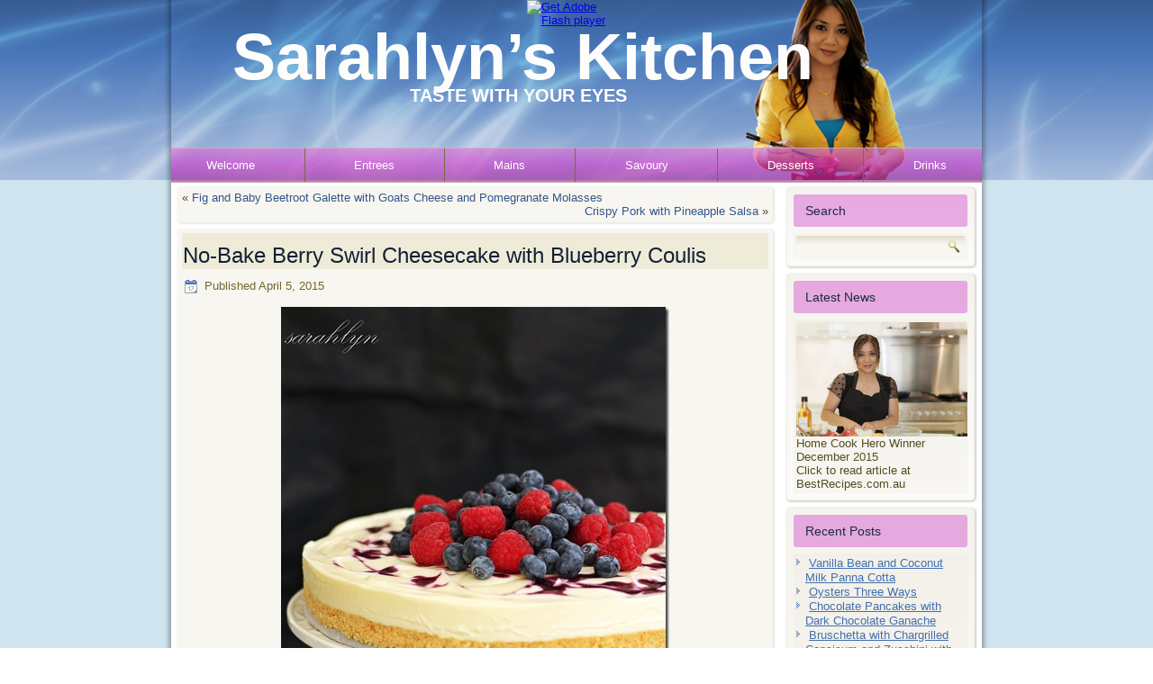

--- FILE ---
content_type: text/html; charset=UTF-8
request_url: https://sarahlynskitchen.com/recipes/desserts/no-bake-berry-swirl-cheesecake-with-blueberry-coulis/
body_size: 9048
content:
<!DOCTYPE html>
<html lang="en"
 xmlns:fb="http://www.facebook.com/2008/fbml">
<head>
<meta charset="UTF-8" />
<title>No-Bake Berry Swirl Cheesecake with Blueberry Coulis | Sarahlyn&#8217;s Kitchen</title>
<!-- Created by Artisteer v4.1.0.60046 -->
<meta name="viewport" content="initial-scale = 1.0, maximum-scale = 1.0, user-scalable = no, width = device-width">
<!--[if lt IE 9]><script src="https://html5shiv.googlecode.com/svn/trunk/html5.js"></script><![endif]-->

<link rel="stylesheet" href="https://sarahlynskitchen.com/wp-content/themes/sarahlyn18/style.css" media="screen" />
<link rel="pingback" href="https://sarahlynskitchen.com/xmlrpc.php" />
<meta name='robots' content='max-image-preview:large' />
<link rel='dns-prefetch' href='//s.w.org' />
<link rel="alternate" type="application/rss+xml" title="Sarahlyn&#039;s Kitchen &raquo; Feed" href="https://sarahlynskitchen.com/feed/" />
<link rel="alternate" type="application/rss+xml" title="Sarahlyn&#039;s Kitchen &raquo; Comments Feed" href="https://sarahlynskitchen.com/comments/feed/" />
<link rel="alternate" type="application/rss+xml" title="Sarahlyn&#039;s Kitchen &raquo; No-Bake Berry Swirl Cheesecake with Blueberry Coulis Comments Feed" href="https://sarahlynskitchen.com/recipes/desserts/no-bake-berry-swirl-cheesecake-with-blueberry-coulis/feed/" />
<script type="text/javascript">
window._wpemojiSettings = {"baseUrl":"https:\/\/s.w.org\/images\/core\/emoji\/14.0.0\/72x72\/","ext":".png","svgUrl":"https:\/\/s.w.org\/images\/core\/emoji\/14.0.0\/svg\/","svgExt":".svg","source":{"concatemoji":"https:\/\/sarahlynskitchen.com\/wp-includes\/js\/wp-emoji-release.min.js?ver=6.0.11"}};
/*! This file is auto-generated */
!function(e,a,t){var n,r,o,i=a.createElement("canvas"),p=i.getContext&&i.getContext("2d");function s(e,t){var a=String.fromCharCode,e=(p.clearRect(0,0,i.width,i.height),p.fillText(a.apply(this,e),0,0),i.toDataURL());return p.clearRect(0,0,i.width,i.height),p.fillText(a.apply(this,t),0,0),e===i.toDataURL()}function c(e){var t=a.createElement("script");t.src=e,t.defer=t.type="text/javascript",a.getElementsByTagName("head")[0].appendChild(t)}for(o=Array("flag","emoji"),t.supports={everything:!0,everythingExceptFlag:!0},r=0;r<o.length;r++)t.supports[o[r]]=function(e){if(!p||!p.fillText)return!1;switch(p.textBaseline="top",p.font="600 32px Arial",e){case"flag":return s([127987,65039,8205,9895,65039],[127987,65039,8203,9895,65039])?!1:!s([55356,56826,55356,56819],[55356,56826,8203,55356,56819])&&!s([55356,57332,56128,56423,56128,56418,56128,56421,56128,56430,56128,56423,56128,56447],[55356,57332,8203,56128,56423,8203,56128,56418,8203,56128,56421,8203,56128,56430,8203,56128,56423,8203,56128,56447]);case"emoji":return!s([129777,127995,8205,129778,127999],[129777,127995,8203,129778,127999])}return!1}(o[r]),t.supports.everything=t.supports.everything&&t.supports[o[r]],"flag"!==o[r]&&(t.supports.everythingExceptFlag=t.supports.everythingExceptFlag&&t.supports[o[r]]);t.supports.everythingExceptFlag=t.supports.everythingExceptFlag&&!t.supports.flag,t.DOMReady=!1,t.readyCallback=function(){t.DOMReady=!0},t.supports.everything||(n=function(){t.readyCallback()},a.addEventListener?(a.addEventListener("DOMContentLoaded",n,!1),e.addEventListener("load",n,!1)):(e.attachEvent("onload",n),a.attachEvent("onreadystatechange",function(){"complete"===a.readyState&&t.readyCallback()})),(e=t.source||{}).concatemoji?c(e.concatemoji):e.wpemoji&&e.twemoji&&(c(e.twemoji),c(e.wpemoji)))}(window,document,window._wpemojiSettings);
</script>
<style type="text/css">
img.wp-smiley,
img.emoji {
	display: inline !important;
	border: none !important;
	box-shadow: none !important;
	height: 1em !important;
	width: 1em !important;
	margin: 0 0.07em !important;
	vertical-align: -0.1em !important;
	background: none !important;
	padding: 0 !important;
}
</style>
	<link rel='stylesheet' id='front-css-css'  href='https://sarahlynskitchen.com/wp-content/plugins/facebook-comment-by-vivacity/css/fb-comments-hidewpcomments.css?ver=6.0.11' type='text/css' media='all' />
<link rel='stylesheet' id='wp-block-library-css'  href='https://sarahlynskitchen.com/wp-includes/css/dist/block-library/style.min.css?ver=6.0.11' type='text/css' media='all' />
<style id='global-styles-inline-css' type='text/css'>
body{--wp--preset--color--black: #000000;--wp--preset--color--cyan-bluish-gray: #abb8c3;--wp--preset--color--white: #ffffff;--wp--preset--color--pale-pink: #f78da7;--wp--preset--color--vivid-red: #cf2e2e;--wp--preset--color--luminous-vivid-orange: #ff6900;--wp--preset--color--luminous-vivid-amber: #fcb900;--wp--preset--color--light-green-cyan: #7bdcb5;--wp--preset--color--vivid-green-cyan: #00d084;--wp--preset--color--pale-cyan-blue: #8ed1fc;--wp--preset--color--vivid-cyan-blue: #0693e3;--wp--preset--color--vivid-purple: #9b51e0;--wp--preset--gradient--vivid-cyan-blue-to-vivid-purple: linear-gradient(135deg,rgba(6,147,227,1) 0%,rgb(155,81,224) 100%);--wp--preset--gradient--light-green-cyan-to-vivid-green-cyan: linear-gradient(135deg,rgb(122,220,180) 0%,rgb(0,208,130) 100%);--wp--preset--gradient--luminous-vivid-amber-to-luminous-vivid-orange: linear-gradient(135deg,rgba(252,185,0,1) 0%,rgba(255,105,0,1) 100%);--wp--preset--gradient--luminous-vivid-orange-to-vivid-red: linear-gradient(135deg,rgba(255,105,0,1) 0%,rgb(207,46,46) 100%);--wp--preset--gradient--very-light-gray-to-cyan-bluish-gray: linear-gradient(135deg,rgb(238,238,238) 0%,rgb(169,184,195) 100%);--wp--preset--gradient--cool-to-warm-spectrum: linear-gradient(135deg,rgb(74,234,220) 0%,rgb(151,120,209) 20%,rgb(207,42,186) 40%,rgb(238,44,130) 60%,rgb(251,105,98) 80%,rgb(254,248,76) 100%);--wp--preset--gradient--blush-light-purple: linear-gradient(135deg,rgb(255,206,236) 0%,rgb(152,150,240) 100%);--wp--preset--gradient--blush-bordeaux: linear-gradient(135deg,rgb(254,205,165) 0%,rgb(254,45,45) 50%,rgb(107,0,62) 100%);--wp--preset--gradient--luminous-dusk: linear-gradient(135deg,rgb(255,203,112) 0%,rgb(199,81,192) 50%,rgb(65,88,208) 100%);--wp--preset--gradient--pale-ocean: linear-gradient(135deg,rgb(255,245,203) 0%,rgb(182,227,212) 50%,rgb(51,167,181) 100%);--wp--preset--gradient--electric-grass: linear-gradient(135deg,rgb(202,248,128) 0%,rgb(113,206,126) 100%);--wp--preset--gradient--midnight: linear-gradient(135deg,rgb(2,3,129) 0%,rgb(40,116,252) 100%);--wp--preset--duotone--dark-grayscale: url('#wp-duotone-dark-grayscale');--wp--preset--duotone--grayscale: url('#wp-duotone-grayscale');--wp--preset--duotone--purple-yellow: url('#wp-duotone-purple-yellow');--wp--preset--duotone--blue-red: url('#wp-duotone-blue-red');--wp--preset--duotone--midnight: url('#wp-duotone-midnight');--wp--preset--duotone--magenta-yellow: url('#wp-duotone-magenta-yellow');--wp--preset--duotone--purple-green: url('#wp-duotone-purple-green');--wp--preset--duotone--blue-orange: url('#wp-duotone-blue-orange');--wp--preset--font-size--small: 13px;--wp--preset--font-size--medium: 20px;--wp--preset--font-size--large: 36px;--wp--preset--font-size--x-large: 42px;}.has-black-color{color: var(--wp--preset--color--black) !important;}.has-cyan-bluish-gray-color{color: var(--wp--preset--color--cyan-bluish-gray) !important;}.has-white-color{color: var(--wp--preset--color--white) !important;}.has-pale-pink-color{color: var(--wp--preset--color--pale-pink) !important;}.has-vivid-red-color{color: var(--wp--preset--color--vivid-red) !important;}.has-luminous-vivid-orange-color{color: var(--wp--preset--color--luminous-vivid-orange) !important;}.has-luminous-vivid-amber-color{color: var(--wp--preset--color--luminous-vivid-amber) !important;}.has-light-green-cyan-color{color: var(--wp--preset--color--light-green-cyan) !important;}.has-vivid-green-cyan-color{color: var(--wp--preset--color--vivid-green-cyan) !important;}.has-pale-cyan-blue-color{color: var(--wp--preset--color--pale-cyan-blue) !important;}.has-vivid-cyan-blue-color{color: var(--wp--preset--color--vivid-cyan-blue) !important;}.has-vivid-purple-color{color: var(--wp--preset--color--vivid-purple) !important;}.has-black-background-color{background-color: var(--wp--preset--color--black) !important;}.has-cyan-bluish-gray-background-color{background-color: var(--wp--preset--color--cyan-bluish-gray) !important;}.has-white-background-color{background-color: var(--wp--preset--color--white) !important;}.has-pale-pink-background-color{background-color: var(--wp--preset--color--pale-pink) !important;}.has-vivid-red-background-color{background-color: var(--wp--preset--color--vivid-red) !important;}.has-luminous-vivid-orange-background-color{background-color: var(--wp--preset--color--luminous-vivid-orange) !important;}.has-luminous-vivid-amber-background-color{background-color: var(--wp--preset--color--luminous-vivid-amber) !important;}.has-light-green-cyan-background-color{background-color: var(--wp--preset--color--light-green-cyan) !important;}.has-vivid-green-cyan-background-color{background-color: var(--wp--preset--color--vivid-green-cyan) !important;}.has-pale-cyan-blue-background-color{background-color: var(--wp--preset--color--pale-cyan-blue) !important;}.has-vivid-cyan-blue-background-color{background-color: var(--wp--preset--color--vivid-cyan-blue) !important;}.has-vivid-purple-background-color{background-color: var(--wp--preset--color--vivid-purple) !important;}.has-black-border-color{border-color: var(--wp--preset--color--black) !important;}.has-cyan-bluish-gray-border-color{border-color: var(--wp--preset--color--cyan-bluish-gray) !important;}.has-white-border-color{border-color: var(--wp--preset--color--white) !important;}.has-pale-pink-border-color{border-color: var(--wp--preset--color--pale-pink) !important;}.has-vivid-red-border-color{border-color: var(--wp--preset--color--vivid-red) !important;}.has-luminous-vivid-orange-border-color{border-color: var(--wp--preset--color--luminous-vivid-orange) !important;}.has-luminous-vivid-amber-border-color{border-color: var(--wp--preset--color--luminous-vivid-amber) !important;}.has-light-green-cyan-border-color{border-color: var(--wp--preset--color--light-green-cyan) !important;}.has-vivid-green-cyan-border-color{border-color: var(--wp--preset--color--vivid-green-cyan) !important;}.has-pale-cyan-blue-border-color{border-color: var(--wp--preset--color--pale-cyan-blue) !important;}.has-vivid-cyan-blue-border-color{border-color: var(--wp--preset--color--vivid-cyan-blue) !important;}.has-vivid-purple-border-color{border-color: var(--wp--preset--color--vivid-purple) !important;}.has-vivid-cyan-blue-to-vivid-purple-gradient-background{background: var(--wp--preset--gradient--vivid-cyan-blue-to-vivid-purple) !important;}.has-light-green-cyan-to-vivid-green-cyan-gradient-background{background: var(--wp--preset--gradient--light-green-cyan-to-vivid-green-cyan) !important;}.has-luminous-vivid-amber-to-luminous-vivid-orange-gradient-background{background: var(--wp--preset--gradient--luminous-vivid-amber-to-luminous-vivid-orange) !important;}.has-luminous-vivid-orange-to-vivid-red-gradient-background{background: var(--wp--preset--gradient--luminous-vivid-orange-to-vivid-red) !important;}.has-very-light-gray-to-cyan-bluish-gray-gradient-background{background: var(--wp--preset--gradient--very-light-gray-to-cyan-bluish-gray) !important;}.has-cool-to-warm-spectrum-gradient-background{background: var(--wp--preset--gradient--cool-to-warm-spectrum) !important;}.has-blush-light-purple-gradient-background{background: var(--wp--preset--gradient--blush-light-purple) !important;}.has-blush-bordeaux-gradient-background{background: var(--wp--preset--gradient--blush-bordeaux) !important;}.has-luminous-dusk-gradient-background{background: var(--wp--preset--gradient--luminous-dusk) !important;}.has-pale-ocean-gradient-background{background: var(--wp--preset--gradient--pale-ocean) !important;}.has-electric-grass-gradient-background{background: var(--wp--preset--gradient--electric-grass) !important;}.has-midnight-gradient-background{background: var(--wp--preset--gradient--midnight) !important;}.has-small-font-size{font-size: var(--wp--preset--font-size--small) !important;}.has-medium-font-size{font-size: var(--wp--preset--font-size--medium) !important;}.has-large-font-size{font-size: var(--wp--preset--font-size--large) !important;}.has-x-large-font-size{font-size: var(--wp--preset--font-size--x-large) !important;}
</style>
<link rel='stylesheet' id='foobox-min-css'  href='https://sarahlynskitchen.com/wp-content/plugins/fooboxV2/css/foobox.min.css?ver=2.3.2.11' type='text/css' media='all' />
<!--[if lte IE 7]>
<link rel='stylesheet' id='style.ie7.css-css'  href='https://sarahlynskitchen.com/wp-content/themes/sarahlyn18/style.ie7.css?ver=6.0.11' type='text/css' media='screen' />
<![endif]-->
<link rel='stylesheet' id='style.responsive.css-css'  href='https://sarahlynskitchen.com/wp-content/themes/sarahlyn18/style.responsive.css?ver=6.0.11' type='text/css' media='all' />
<link rel='stylesheet' id='CatGridStyleSheets-css'  href='https://sarahlynskitchen.com/wp-content/plugins/category-grid-view-gallery/css/style.css?ver=6.0.11' type='text/css' media='all' />
<script type='text/javascript' src='https://sarahlynskitchen.com/wp-content/themes/sarahlyn18/jquery.js?ver=6.0.11' id='jquery-js'></script>
<script type='text/javascript' src='https://sarahlynskitchen.com/wp-content/themes/sarahlyn18/jquery-migrate-1.1.1.js?ver=6.0.11' id='jquery_migrate-js'></script>
<script type='text/javascript' src='https://sarahlynskitchen.com/wp-content/themes/sarahlyn18/script.js?ver=6.0.11' id='script.js-js'></script>
<script type='text/javascript' src='https://sarahlynskitchen.com/wp-content/themes/sarahlyn18/script.responsive.js?ver=6.0.11' id='script.responsive.js-js'></script>
<script type='text/javascript' src='https://sarahlynskitchen.com/wp-content/plugins/category-grid-view-gallery/js/cgview.js?ver=6.0.11' id='CatGridjs-js'></script>
<script type='text/javascript' src='https://sarahlynskitchen.com/wp-content/plugins/category-grid-view-gallery/js/jquery.colorbox-min.js?ver=6.0.11' id='Colorbox-js'></script>
<script type='text/javascript' src='https://sarahlynskitchen.com/wp-content/plugins/category-grid-view-gallery/js/easypaginate.min.js?ver=6.0.11' id='EasyPaginate-js'></script>
<link rel="https://api.w.org/" href="https://sarahlynskitchen.com/wp-json/" /><link rel="alternate" type="application/json" href="https://sarahlynskitchen.com/wp-json/wp/v2/posts/770" /><link rel="EditURI" type="application/rsd+xml" title="RSD" href="https://sarahlynskitchen.com/xmlrpc.php?rsd" />
<link rel="wlwmanifest" type="application/wlwmanifest+xml" href="https://sarahlynskitchen.com/wp-includes/wlwmanifest.xml" /> 
<link rel="canonical" href="https://sarahlynskitchen.com/recipes/desserts/no-bake-berry-swirl-cheesecake-with-blueberry-coulis/" />
<link rel='shortlink' href='https://sarahlynskitchen.com/?p=770' />
<link rel="alternate" type="application/json+oembed" href="https://sarahlynskitchen.com/wp-json/oembed/1.0/embed?url=https%3A%2F%2Fsarahlynskitchen.com%2Frecipes%2Fdesserts%2Fno-bake-berry-swirl-cheesecake-with-blueberry-coulis%2F" />
<link rel="alternate" type="text/xml+oembed" href="https://sarahlynskitchen.com/wp-json/oembed/1.0/embed?url=https%3A%2F%2Fsarahlynskitchen.com%2Frecipes%2Fdesserts%2Fno-bake-berry-swirl-cheesecake-with-blueberry-coulis%2F&#038;format=xml" />
<meta property="fb:app_id" content="285356238236327"/>
<meta property="fb:admins" content=""/>
<meta property="og:locale" content="" />
<meta property="og:locale:alternate" content="" />
 
<script src="/wp-content/plugins/get-post-list-with-thumbnails/ajaxhandlergplwt.js" type="text/javascript"></script>
<script type="text/javascript"> 
	function goprocess_gplwt(elemid,goval){
		consulta_gplwt(elemid,1+'&v='+goval,'/wp-content/plugins/get-post-list-with-thumbnails/ajaxgplwt.php');	
	}
</script> 
                       <style type="text/css">
              @media screen {
                    .printfriendly {
                       position: relative;
                        z-index: 1000;
                     margin: 
                        12px 12px 12px 12px                     ;
                  }
                  .printfriendly a, .printfriendly a:link, .printfriendly a:visited, .printfriendly a:hover, .printfriendly a:active {
                       font-weight: 600;
                      cursor: pointer;
                       text-decoration: none;
                     border: none;
                      -webkit-box-shadow: none;
                      -moz-box-shadow: none;
                     box-shadow: none;
                      outline:none;
                        font-size: 14px !important;
                        color: #3AAA11 !important;
                   }
                  .printfriendly.pf-alignleft {
                      float: left
                    }
                  .printfriendly.pf-alignright {
                     float: right;
                  }
                  .printfriendly.pf-aligncenter {
                        display: flex;
                     align-items: center;
                       justify-content: center;
                   }
              }
          }

         @media print {
             .printfriendly {
                   display: none;
             }
          }

         .pf-button-img {
               border: none;
              -webkit-box-shadow: none; 
             -moz-box-shadow: none; 
                box-shadow: none; 
             padding: 0; 
               margin: 0;
             display: inline; 
              vertical-align: middle;
            }
          
           img.pf-button-img + .pf-button-text {
              margin-left: 6px;
          }
        </style>

        <style type="text/css" id="pf-excerpt-styles">
          .pf-button.pf-button-excerpt {
              display: none;
           }
        </style>
                


<link rel='stylesheet' id='daves-wordpress-live-search-css'  href='https://sarahlynskitchen.com/wp-content/plugins/daves-wordpress-live-search/css/daves-wordpress-live-search_default_gray.css?ver=6.0.11' type='text/css' media='all' />
<style type="text/css">

</style></head>
<body class="post-template-default single single-post postid-770 single-format-standard">

<div id="art-main">
    <div id="art-header-bg">
            </div>
    <div class="art-sheet clearfix">

<header class="art-header">

    <div class="art-shapes">
        
            </div>

		<div class="art-headline" data-left="13.99%">
    <a href="https://sarahlynskitchen.com/">Sarahlyn&#8217;s Kitchen</a>
</div>
		<div class="art-slogan" data-left="37.5%">TASTE WITH YOUR EYES</div>





                
<div id="art-flash-area">
                    <div id="art-flash-container">
                    <object width="900" height="255" id="art-flash-object" data="https://sarahlynskitchen.com/wp-content/themes/sarahlyn18/images/flash.swf" type="application/x-shockwave-flash">
                        <param name="quality" value="high">
                    	<param name="scale" value="exactfit">
                    	<param name="wmode" value="transparent">
                    	<param name="flashvars" value="color1=0xFFFFFF&amp;alpha1=.50&amp;framerate1=24&amp;loop=true&amp;wmode=transparent">
                        <param name="swfliveconnect" value="true">
                        <!--[if !IE]>-->
                        <object type="application/x-shockwave-flash" data="https://sarahlynskitchen.com/wp-content/themes/sarahlyn18/images/flash.swf" width="900" height="255">
                            <param name="quality" value="high">
                    	    <param name="scale" value="exactfit">
                            <param name="wmode" value="transparent">
                                                    	    <param name="flashvars" value="color1=0xFFFFFF&amp;alpha1=.50&amp;framerate1=24&amp;loop=true&amp;wmode=transparent">
                            <param name="swfliveconnect" value="true">
                        <!--<![endif]-->
                          	<div class="art-flash-alt"><a href="http://www.adobe.com/go/getflashplayer"><img src="http://www.adobe.com/images/shared/download_buttons/get_flash_player.gif" alt="Get Adobe Flash player"></a></div>
                        <!--[if !IE]>-->
                        </object>
                        <!--<![endif]-->
                    </object>
                    </div>
                    </div>

<nav class="art-nav">
    
<ul class="art-hmenu menu-3">
	<li class="menu-item-417"><a title="Welcome" href="https://sarahlynskitchen.com/welcome/">Welcome</a>
	</li>
	<li class="menu-item-197"><a title="Entrees" href="https://sarahlynskitchen.com/recipes/entrees/">Entrees</a>
	</li>
	<li class="menu-item-190"><a title="Mains" href="https://sarahlynskitchen.com/recipes/mains/">Mains</a>
	</li>
	<li class="menu-item-192"><a title="Savoury" href="https://sarahlynskitchen.com/recipes/savoury/">Savoury</a>
	</li>
	<li class="menu-item-193"><a title="Desserts" href="https://sarahlynskitchen.com/recipes/desserts/">Desserts</a>
	</li>
	<li class="menu-item-191"><a title="Drinks" href="https://sarahlynskitchen.com/recipes/drinks/">Drinks</a>
	</li>
</ul>
 
    </nav>

                    
</header>

<div class="art-layout-wrapper">
                <div class="art-content-layout">
                    <div class="art-content-layout-row">
                        <div class="art-layout-cell art-content">
							<article class="art-post art-article ">
                                                                                                <div class="art-postcontent clearfix"><div class="navigation">
	<div class="alignleft">&laquo; <a href="https://sarahlynskitchen.com/recipes/savoury/fig-and-baby-beetroot-galette-with-goats-cheese-and-pomegranate-molasses/" title="Fig and Baby Beetroot Galette with Goats Cheese and Pomegranate Molasses" rel="prev">Fig and Baby Beetroot Galette with Goats Cheese and Pomegranate Molasses</a></div>
	<div class="alignright"><a href="https://sarahlynskitchen.com/recipes/mains/crispy-pork-with-pineapple-salsa/" title="Crispy Pork with Pineapple Salsa" rel="next">Crispy Pork with Pineapple Salsa</a> &raquo;</div>
 </div></div>


</article>
		<article id="post-770"  class="art-post art-article  post-770 post type-post status-publish format-standard hentry category-desserts tag-butter tag-caster-sugar tag-condensed-milk tag-cream-cheese tag-lemon-juice">
                                <div class="art-postmetadataheader"><h1 class="art-postheader">No-Bake Berry Swirl Cheesecake with Blueberry Coulis</h1></div>                                                <div class="art-postheadericons art-metadata-icons"><span class="art-postdateicon"><span class="date">Published</span> <span class="entry-date" title="1:02 pm">April 5, 2015</span></span></div>                <div class="art-postcontent clearfix">	
		<div class="pf-content"><p><a href="https://sarahlynskitchen.com/wp-content/uploads/2015/04/NO-bake-berry-cheesecakeW.jpg"><img style="background-image: none; border-bottom: 0px; border-left: 0px; padding-left: 0px; padding-right: 0px; display: block; float: none; margin-left: auto; border-top: 0px; margin-right: auto; border-right: 0px; padding-top: 0px" title="NO-bake berry cheesecakeW" border="0" alt="NO-bake berry cheesecakeW" src="https://sarahlynskitchen.com/wp-content/uploads/2015/04/NO-bake-berry-cheesecakeW_thumb.jpg" width="431" height="644"></a></p>
<p><strong><font size="3">Ingredients:</font></strong></p>
<p><font size="3">250g macadamia biscuit or any plain sweet biscuit</font></p>
<p><font size="3">120g butter, melted</font></p>
<p><font size="3">4 gelatine leaves</font></p>
<p><font size="3">1/3 cup milk</font></p>
<p><font size="3">3x250g cream cheese, softened</font></p>
<p><font size="3">395g condensed milk</font></p>
<p><font size="3">1/2 cup caster sugar</font></p>
<p><font size="3">1/4 cup fresh lemon juice</font></p>
<p><font size="3">1 tsp. vanilla essence</font></p>
<p><font size="3">125g raspberries</font></p>
<p><font size="3">125g blueberries</font></p>
<p><font size="3"></font>&nbsp;</p>
<p><strong><font size="3">Blueberry coulis:</font></strong></p>
<p><font size="3">1 1/2 cups frozen blueberries</font></p>
<p><font size="3">1/4 cup caster sugar</font></p>
<p><font size="3">1 tsp. corn flour</font></p>
<p><font size="3"></font>&nbsp;</p>
<p><font size="3"></font>&nbsp;</p>
<p><strong><font size="3">Method:</font></strong></p>
<p><font size="3">1. Grease and line the base and side of a 25cm (base measurement) springform pan.</font> </p>
<p><font size="3">2. To make the coulis, bring all ingredients to a boil in a small saucepan, stirring constantly and crushing berries with the back of spoon. Boil for 2 minutes to thicken. Pour into a blender and whiz until smooth. Strain through a fine sieve into a jug. </font> </p>
<p><font size="3">3. Place the biscuits in the bowl of a food processor and process until finely crushed. Add the butter and process until well combined. Transfer mixture to the prepared pan.</font> </p>
<p><font size="3">4. Use a spoon or a straight-sided glass to spread and press mixture firmly over the base of the pan. Place in the fridge for 30 minutes to chill.</font> </p>
<p><font size="3">5. Soak gelatine leaves in cold water for 5 minutes. Heat milk in a pan over medium heat until just below boiling point. Squeeze excess water from the gelatine leaves and add to the hot milk, stirring until dissolved. Set aside.</font> </p>
<p><font size="3">6. Whiz cream cheese, sugar, condensed milk, vanilla, lemon juice and the milk mixture in a food processor until smooth. Pour mixture over biscuit base. Use a teaspoon to drizzle the coulis on top of the cheesecake and use a toothpick to create swirls.&nbsp; Chill for 5 hours or overnight.</font> </p>
<p><font size="3">7. Serve the cheesecake with berries, drizzled with blueberry coulis.</font></p>
<!-- FB Comments For Wp: http://www.vivacityinfotech.com --><h3 class='coments-title'>Comments</h3><p class='commentcount'><fb:comments-count href="https://sarahlynskitchen.com/recipes/desserts/no-bake-berry-swirl-cheesecake-with-blueberry-coulis/"></fb:comments-count> comments</p><div class="fb-comments" data-href="https://sarahlynskitchen.com/recipes/desserts/no-bake-berry-swirl-cheesecake-with-blueberry-coulis/" data-numposts="6" data-width="500" data-colorscheme="light"></div><div class="printfriendly pf-button pf-button-content pf-alignleft"><a href="#" rel="nofollow" onClick="window.print(); return false;" title="Printer Friendly, PDF & Email"><img class="pf-button-img" src="https://cdn.printfriendly.com/buttons/printfriendly-pdf-button.png" alt="Print Friendly, PDF & Email" style="width: 112px;height: 24px;"  /></a></div></div></div>


</article>
				

                        </div>
                        

<div class="art-layout-cell art-sidebar1"><div  id="search-3" class="art-block widget widget_search  clearfix">
        <div class="art-blockheader">
            <div class="t">Search</div>
        </div><div class="art-blockcontent"><form class="art-search" method="get" name="searchform" action="https://sarahlynskitchen.com/">
	<input name="s" type="text" value="" />
	<input class="art-search-button" type="submit" value="" />
</form></div>
</div><div  id="widget_sp_image-2" class="art-block widget widget_sp_image  clearfix">
        <div class="art-blockheader">
            <div class="t">Latest News</div>
        </div><div class="art-blockcontent"><a href="http://bestrecipes.com.au/article/meet-the-home-cook-hero-summer-entertaining-winner-a1647.html" target="_blank" class="widget_sp_image-image-link" title="Latest News"><img width="190" height="127" alt="Home Cook Hero" class="attachment-full aligncenter" style="max-width: 100%;" src="https://sarahlynskitchen.com/wp-content/uploads/2015/01/Home-Cook-Hero1.jpg" /></a><div class="widget_sp_image-description" ><p>Home Cook Hero Winner<br />
December 2015<br />
Click to read article at<br />
BestRecipes.com.au</p>
</div></div>
</div><div  id="recent-posts-2" class="art-block widget widget_recent_entries  clearfix">
        <div class="art-blockheader">
            <div class="t">Recent Posts</div>
        </div><div class="art-blockcontent">
		
		
		<ul>
											<li>
					<a href="https://sarahlynskitchen.com/recipes/desserts/vanilla-bean-and-coconut-milk-panna-cotta/">Vanilla Bean and Coconut Milk Panna Cotta</a>
									</li>
											<li>
					<a href="https://sarahlynskitchen.com/recipes/entrees/oysters-3-ways/">Oysters Three Ways</a>
									</li>
											<li>
					<a href="https://sarahlynskitchen.com/recipes/chocolate-pancakes-with-dark-chocolate-ganache/">Chocolate Pancakes with Dark Chocolate Ganache</a>
									</li>
											<li>
					<a href="https://sarahlynskitchen.com/recipes/bruschetta-with-chargrilled-capsicum-and-zucchini-with-feta-cheese/">Bruschetta with Chargrilled Capsicum and Zucchini with Feta Cheese</a>
									</li>
											<li>
					<a href="https://sarahlynskitchen.com/recipes/savoury/goats-cheese-and-mushroom-tart-with-chia-seed-pastry/">Goats Cheese and Mushroom Tart with Chia Seed Pastry</a>
									</li>
											<li>
					<a href="https://sarahlynskitchen.com/recipes/desserts/macarons-with-lemon-buttercream/">Macarons with Lemon Buttercream</a>
									</li>
											<li>
					<a href="https://sarahlynskitchen.com/recipes/mains/crispy-pork-with-pineapple-salsa/">Crispy Pork with Pineapple Salsa</a>
									</li>
											<li>
					<a href="https://sarahlynskitchen.com/recipes/desserts/no-bake-berry-swirl-cheesecake-with-blueberry-coulis/" aria-current="page">No-Bake Berry Swirl Cheesecake with Blueberry Coulis</a>
									</li>
											<li>
					<a href="https://sarahlynskitchen.com/recipes/savoury/fig-and-baby-beetroot-galette-with-goats-cheese-and-pomegranate-molasses/">Fig and Baby Beetroot Galette with Goats Cheese and Pomegranate Molasses</a>
									</li>
											<li>
					<a href="https://sarahlynskitchen.com/recipes/mains/lamb-rack-and-roasted-ratatouille-with-basil-pesto/">Lamb Rack with Roasted Ratatouille and Basil Pesto</a>
									</li>
					</ul>

		</div>
</div></div>
                    </div>
                </div>
            </div><footer class="art-footer"><div class="art-footer-text">

<a title="RSS" class="art-rss-tag-icon" style="position: absolute; bottom: 5px; left: 6px; line-height: 32px;" href="#"></a><div style="position:relative;padding-left:10px;padding-right:10px"><p>© 2014 Sarah Lewis. All Rights Reserved.</p></div>


</div>
</footer>

    </div>
    <p class="art-page-footer">
        <span id="art-footnote-links">Designed by <a href="www.x580media.com" target="_blank">x580 Media</a>.</span>
    </p>
</div>



<div id="wp-footer">
	<div id="fb-root"></div>
<script>(function(d, s, id) {
  var js, fjs = d.getElementsByTagName(s)[0];
  if (d.getElementById(id)) return;
  js = d.createElement(s); js.id = id;
  js.src = "//connect.facebook.net//sdk.js#xfbml=1&appId=285356238236327&version=v2.0";
  fjs.parentNode.insertBefore(js, fjs);
}(document, 'script', 'facebook-jssdk'));</script>
     <script type="text/javascript" id="pf_script">
                      var pfHeaderImgUrl = '';
          var pfHeaderTagline = '';
          var pfdisableClickToDel = '0';
          var pfImagesSize = 'full-size';
          var pfImageDisplayStyle = 'block';
          var pfEncodeImages = '0';
          var pfShowHiddenContent  = '0';
          var pfDisableEmail = '0';
          var pfDisablePDF = '0';
          var pfDisablePrint = '0';
          var pfCustomCSS = '';
        var pfPlatform = 'WordPress';

        (function($){
            $(document).ready(function(){
                if($('.pf-button-content').length === 0){
                    $('style#pf-excerpt-styles').remove();
                }
            });
        })(jQuery);
        </script>
      <script defer src='https://cdn.printfriendly.com/printfriendly.js'></script>
            <script type='text/javascript' src='https://sarahlynskitchen.com/wp-includes/js/underscore.min.js?ver=1.13.3' id='underscore-js'></script>
<script type='text/javascript' id='daves-wordpress-live-search-js-extra'>
/* <![CDATA[ */
var DavesWordPressLiveSearchConfig = {"resultsDirection":"down","showThumbs":"true","showExcerpt":"true","showMoreResultsLink":"true","minCharsToSearch":"1","xOffset":"-70","yOffset":"0","blogURL":"https:\/\/sarahlynskitchen.com","ajaxURL":"https:\/\/sarahlynskitchen.com\/wp-admin\/admin-ajax.php","viewMoreText":"View more results","outdatedJQuery":"Dave's WordPress Live Search requires jQuery 1.2.6 or higher. WordPress ships with current jQuery versions. But if you are seeing this message, it's likely that another plugin is including an earlier version.","resultTemplate":"<ul id=\"dwls_search_results\" class=\"search_results dwls_search_results\" role=\"presentation\" aria-hidden=\"true\">\n<input type=\"hidden\" name=\"query\" value=\"<%- resultsSearchTerm %>\" \/>\n<% _.each(searchResults, function(searchResult, index, list) { %>\n        <%\n        \/\/ Thumbnails\n        if(DavesWordPressLiveSearchConfig.showThumbs == \"true\" && searchResult.attachment_thumbnail) {\n                liClass = \"post_with_thumb\";\n        }\n        else {\n                liClass = \"\";\n        }\n        %>\n        <li class=\"daves-wordpress-live-search_result <%- liClass %> '\">\n        <% if(DavesWordPressLiveSearchConfig.showThumbs == \"true\" && searchResult.attachment_thumbnail) { %>\n                <img src=\"<%= searchResult.attachment_thumbnail %>\" class=\"post_thumb\" \/>\n        <% } %>\n\n        <a href=\"<%= searchResult.permalink %>\" class=\"daves-wordpress-live-search_title\"><%= searchResult.post_title %><\/a>\n\n        <% if(searchResult.post_price !== undefined) { %>\n                <p class=\"price\"><%- searchResult.post_price %><\/p>\n        <% } %>\n\n        <% if(DavesWordPressLiveSearchConfig.showExcerpt == \"true\" && searchResult.post_excerpt) { %>\n                <p class=\"excerpt clearfix\"><%= searchResult.post_excerpt %><\/p>\n        <% } %>\n\n        <% if(e.displayPostMeta) { %>\n                <p class=\"meta clearfix daves-wordpress-live-search_author\" id=\"daves-wordpress-live-search_author\">Posted by <%- searchResult.post_author_nicename %><\/p><p id=\"daves-wordpress-live-search_date\" class=\"meta clearfix daves-wordpress-live-search_date\"><%- searchResult.post_date %><\/p>\n        <% } %>\n        <div class=\"clearfix\"><\/div><\/li>\n<% }); %>\n\n<% if(searchResults[0].show_more !== undefined && searchResults[0].show_more && DavesWordPressLiveSearchConfig.showMoreResultsLink == \"true\") { %>\n        <div class=\"clearfix search_footer\"><a href=\"<%= DavesWordPressLiveSearchConfig.blogURL %>\/?s=<%-  resultsSearchTerm %>\"><%- DavesWordPressLiveSearchConfig.viewMoreText %><\/a><\/div>\n<% } %>\n\n<\/ul>"};
/* ]]> */
</script>
<script type='text/javascript' src='https://sarahlynskitchen.com/wp-content/plugins/daves-wordpress-live-search/js/daves-wordpress-live-search.min.js?ver=6.0.11' id='daves-wordpress-live-search-js'></script>
<script type='text/javascript' src='https://sarahlynskitchen.com/wp-content/plugins/daves-wordpress-live-search/js/excanvas.compiled.js?ver=6.0.11' id='excanvas-js'></script>
<script type='text/javascript' src='https://sarahlynskitchen.com/wp-content/plugins/daves-wordpress-live-search/js/spinners.min.js?ver=6.0.11' id='spinners-js'></script>
<script type='text/javascript' src='https://sarahlynskitchen.com/wp-includes/js/comment-reply.min.js?ver=6.0.11' id='comment-reply-js'></script>
<script type='text/javascript' src='https://sarahlynskitchen.com/wp-content/plugins/fooboxV2/js/foobox.min.js?ver=2.3.2.11' id='foobox-min-js'></script>
<script type="text/javascript">paginateVal = ;</script><script type="text/javascript">/* Run FooBox (v2.3.2.11) */
(function( FOOBOX, $, undefined ) {
  FOOBOX.o = {theme: "fbx-dark", wordpress: { enabled: true }, deeplinking : { enabled: true, prefix: "foobox" }, fullscreen : { enabled: true }, fitToScreen:true, effect: 'fbx-effect-1', images: { noRightClick: true,  showCaptions:false }, excludes:'.fbx-link,.nofoobox,.nolightbox,a[href*="pinterest.com/pin/create/button/"]', affiliate : { enabled: false }, slideshow: { enabled:false }, social: { enabled: true, excludes: ['iframe','html'], onlyShowOnClick:true, position: 'fbx-top', links: [ { css: 'fbx-facebook', title: 'Facebook', url: 'https://www.facebook.com/dialog/feed?app_id=285356238236327&link={url}&picture={img}&caption={title}&description={desc}&redirect_uri=https%3A%2F%2Fsarahlynskitchen.com' , titleSource: 'h1', titleCustom: '' }, { css: 'fbx-google-plus', title: 'Google+', url: 'https://plus.google.com/share?url={url-ne}' , titleSource: 'h1', titleCustom: '' }, { css: 'fbx-twitter', title: 'Twitter', url: 'https://twitter.com/share?url={url}&text={title}&via=SarahlynFoodie&hashtags=sarahlynskitchen' , titleSource: 'h1', titleCustom: '' }, { css: 'fbx-pinterest', title: 'Pinterest', url: 'https://pinterest.com/pin/create/bookmarklet/?media={img!}&url={url}&is_video={is_video}&description={title}' , titleSource: 'h1', titleCustom: '' } ] }, preload:true, modalClass: "fbx-arrows-11"};
  FOOBOX.init = function() {
    $(".fbx-link").removeClass("fbx-link");
    $(".gallery").foobox(FOOBOX.o);
    $(".foobox, [target=\"foobox\"]").foobox(FOOBOX.o);
    $(".wp-caption").foobox(FOOBOX.o);
    $("a:has(img[class*=wp-image-])").foobox(FOOBOX.o);
    $("body").foobox(FOOBOX.o);

  };
}( window.FOOBOX = window.FOOBOX || {}, jQuery ));

jQuery(function() {
  //preload the foobox font
  jQuery("body").append("<span style=\"font-family:'foobox'; color:transparent; position:absolute; top:-1000em;\">f</span>");
  FOOBOX.init();
  jQuery(document).trigger("foobox-after-init");

});
</script>	<!-- 82 queries. 0.143 seconds. -->
</div>
</body>
</html>

